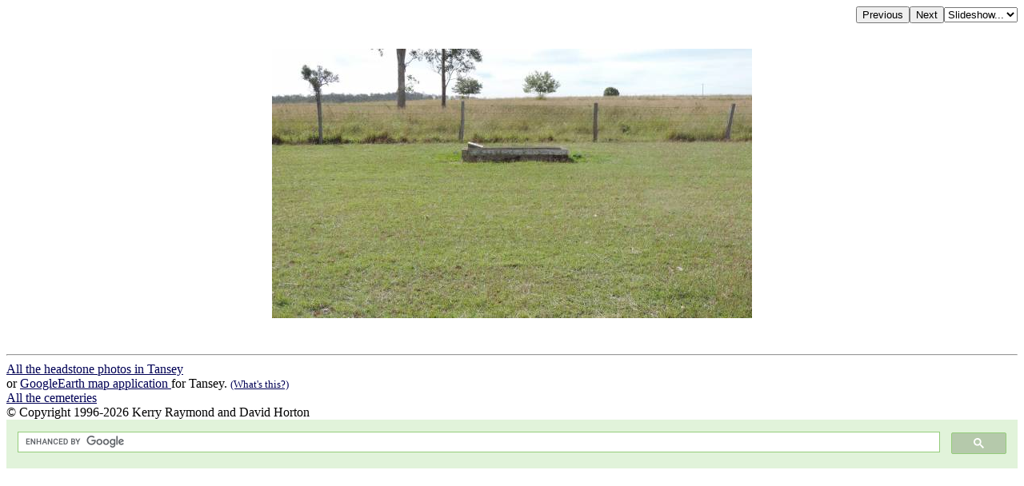

--- FILE ---
content_type: text/html; charset=UTF-8
request_url: http://chapelhill.homeip.net/FamilyHistory/Photos/Tansey/index.php?image=DSCN5453.JPG&d=d.html
body_size: 1630
content:

<HEAD>
<TITLE></TITLE>
<META HTTP-EQUIV="content-language" CONTENT="en">
<meta name="viewport" content="width=device-width, initial-scale=1.0"><meta name='DESCRIPTION' content=''></HEAD>
<BODY BGCOLOR="#FFFFFF" TEXT="#000000"  LINK="#000055" VLINK="#550055" BACKGROUND="" BGPROPERTIES="fixed">
<TABLE ALIGN=RIGHT CELLPADDING=0 CELLSPACING=0><TR><TD><FORM ACTION="index.php">
            <INPUT TYPE=hidden name=image value="DSCN5452.JPG">
            <INPUT TYPE=submit VALUE=Previous></FORM></TD><TD><FORM ACTION="index.php">
            <INPUT TYPE=hidden name=image value="DSCN5454.JPG">
            <INPUT TYPE=submit VALUE=Next></FORM></TD><TD><FORM NAME=auto><SELECT NAME=popup onChange="window.location=document.auto.popup.options[document.auto.popup.selectedIndex].value">
   <OPTION VALUE="javascript:void(0)">Slideshow...</OPTION>
   <OPTION VALUE="index.php?image=DSCN5454.JPG&slide=2">2 seconds</OPTION>
   <OPTION VALUE="index.php?image=DSCN5454.JPG&slide=5">5 seconds</OPTION>
   <OPTION VALUE="index.php?image=DSCN5454.JPG&slide=7">7 seconds</OPTION>
   <OPTION VALUE="index.php?image=DSCN5454.JPG&slide=10">10 seconds</OPTION>
   <OPTION VALUE="index.php?image=DSCN5454.JPG&slide=20">20 seconds</OPTION>
   <OPTION VALUE="index.php?image=DSCN5454.JPG&slide=30">30 seconds</OPTION>
   <OPTION VALUE="index.php?image=DSCN5454.JPG&slide=40">40 seconds</OPTION>
   <OPTION VALUE="index.php?image=DSCN5454.JPG&slide=50">50 seconds</OPTION>
   <OPTION VALUE="index.php?image=DSCN5454.JPG&slide=60">60 seconds</OPTION>
</SELECT></FORM></TD></TR></TABLE>
<BR CLEAR=ALL><CENTER><P>
<A HREF="index.php?image=DSCN5453.JPG&originalimage=true&d=d.html"  TITLE="Click here to see the full-sized version of this image (454 kb)"><IMG BORDER=0  style="max-width: 95%"  ALT="" SRC="thumb/600DSCN5453.JPG"></A>
</P></CENTER><H3 align=left></H3><br><hr>
<a target="_top" href="index.php">All the headstone photos in 
Tansey</a><br>
 or <a href='GoogleEarth.kmz' type='application/vnd.google-earth.kmz'>GoogleEarth map application </a> for Tansey. <small><a href='../PhotoCollectionExplanations.html#GoogleEarth'> (What's this?)</a></small><br><a href="../index.htm" target="_top">All the cemeteries</a><br>
&copy; Copyright 1996-2026 Kerry Raymond and David Horton<br>
<!-- Google Custom Search Engine -   http://www.google.com/cse/manage/create -->
<script>
  (function() {
    var cx = '000272882267813163788:rwwltuyla3g';
    var gcse = document.createElement('script');
    gcse.type = 'text/javascript';
    gcse.async = true;
    gcse.src = 'https://cse.google.com/cse.js?cx=' + cx;
    var s = document.getElementsByTagName('script')[0];
    s.parentNode.insertBefore(gcse, s);
  })();
</script>
<gcse:search></gcse:search>
<!--
<br><hr>
<center>
<script data-ad-client="ca-pub-3728340925194416" async src="https://pagead2.googlesyndication.com/pagead/js/adsbygoogle.js"></script>
</center>
-->
<!-- Google AdSense code 16/5/2024
-->
<script async src="https://pagead2.googlesyndication.com/pagead/js/adsbygoogle.js?client=ca-pub-3728340925194416"
     crossorigin="anonymous"></script>
<ins class="adsbygoogle"
     style="display:block"
     data-ad-format="fluid"
     data-ad-layout-key="-gl+i-1v-ae+qz"
     data-ad-client="ca-pub-3728340925194416"
     data-ad-slot="5703662249"
 data-overlays="bottom"
></ins>
<script>
     (adsbygoogle = window.adsbygoogle || []).push({});
</script>
<!-- END Google AdSense code  -->



<!-- Google tag (gtag.js) -->
<script async src="https://www.googletagmanager.com/gtag/js?id=G-ZG6VGRPBL6"></script>
<script>
  window.dataLayer = window.dataLayer || [];
  function gtag(){dataLayer.push(arguments);}
  gtag('js', new Date());

  gtag('config', 'G-ZG6VGRPBL6');
</script>
`
</BODY>

--- FILE ---
content_type: text/html; charset=utf-8
request_url: https://www.google.com/recaptcha/api2/aframe
body_size: 115
content:
<!DOCTYPE HTML><html><head><meta http-equiv="content-type" content="text/html; charset=UTF-8"></head><body><script nonce="b7gPUIVt7Bcq8z4-EhmEDQ">/** Anti-fraud and anti-abuse applications only. See google.com/recaptcha */ try{var clients={'sodar':'https://pagead2.googlesyndication.com/pagead/sodar?'};window.addEventListener("message",function(a){try{if(a.source===window.parent){var b=JSON.parse(a.data);var c=clients[b['id']];if(c){var d=document.createElement('img');d.src=c+b['params']+'&rc='+(localStorage.getItem("rc::a")?sessionStorage.getItem("rc::b"):"");window.document.body.appendChild(d);sessionStorage.setItem("rc::e",parseInt(sessionStorage.getItem("rc::e")||0)+1);localStorage.setItem("rc::h",'1769067731451');}}}catch(b){}});window.parent.postMessage("_grecaptcha_ready", "*");}catch(b){}</script></body></html>